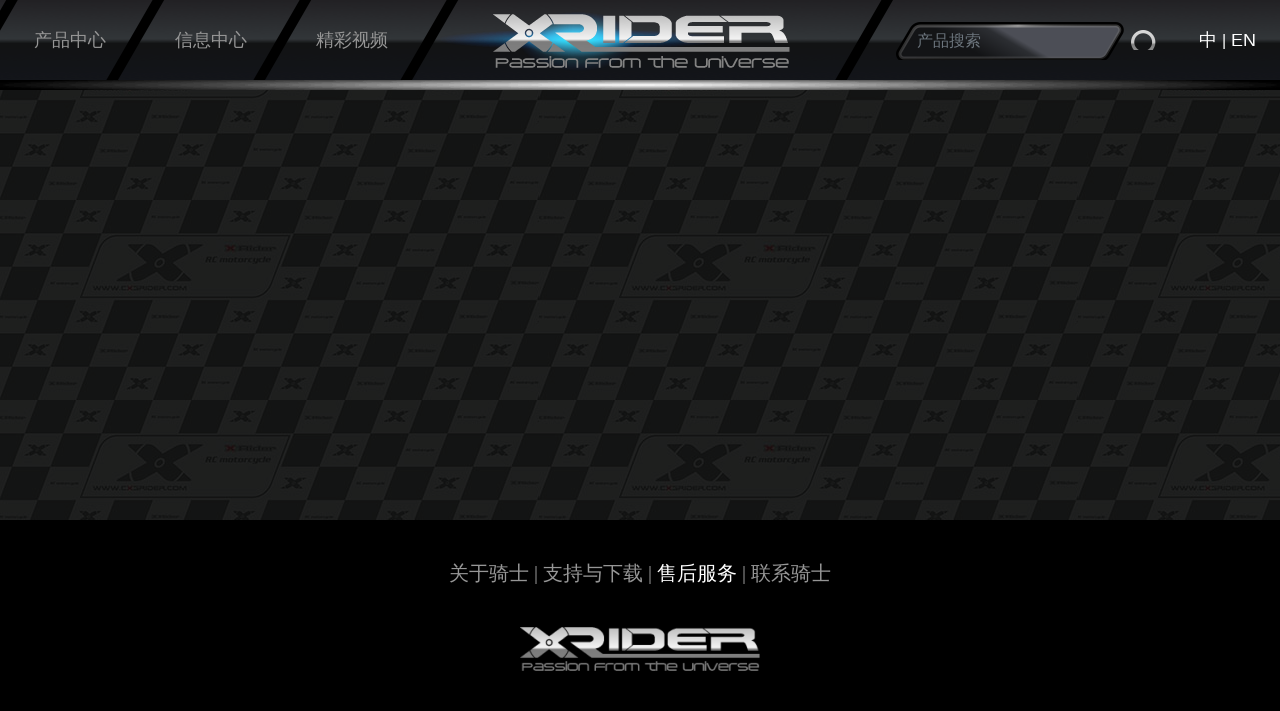

--- FILE ---
content_type: text/html; charset=UTF-8
request_url: http://www.cx3rider.com/zh-hk/service
body_size: 2766
content:
<!doctype html>
<html lang="zh_HK">
<head>
    <meta charset="utf-8">
    <meta http-equiv="X-UA-Compatible" content="IE=edge">
    <meta name="viewport" content="width=640, maximum-scale=1, user-scalable=no">
    <meta name="author" content="X-Rider">
    <meta name="keywords" content="X-Rider" />
    <meta name="description" content="X-Rider" />
    <title>X-Rider</title>

    <link href="http://www.cx3rider.com/css/bootstrap.css" rel="stylesheet">
    <link href="http://www.cx3rider.com/css/owl.carousel.css" rel="stylesheet">
    <link href="http://www.cx3rider.com/css/owl.theme.default.css" rel="stylesheet">
    <link href="http://www.cx3rider.com/css/theme.min.css" rel="stylesheet">
    <link href="http://www.cx3rider.com/css/icons.min.css" rel="stylesheet">
    <link href="http://www.cx3rider.com/css/viewer.css" rel="stylesheet">
    <link href="http://www.cx3rider.com/css/index.css" rel="stylesheet">

    <style>
        #menu-list a {
            display: inline-block;
            width: auto;
            height: 80px;
            margin: 0 1px;
            text-decoration: none;
            font-size: 18px;
            color: #969696;
        }

        #menu-list .item1 {
            margin-left: 25px;
            line-height: 4.5;
            padding-left: 49px;
        }

    </style>

        <style>
        main {
            min-height: calc(100% - 200px);
        }

        .mobile-product-menu {
            margin-top: 80px;
        }
        .product-parts-dot img {
            width: 100% !important;
        }
        .product-parts-dot {
            color: white;
        }
    </style>
</head>
<body>


<!-- Modal -->
<div class="modal fade mobile-search-modal" id="staticBackdrop" data-keyboard="false" tabindex="-1" role="dialog" aria-labelledby="staticBackdropLabel" aria-hidden="true">
    <div class="modal-dialog modal-dialog-centered">
        <div class="modal-content">
            <div class="modal-body">
                <form method="get" action="http://www.cx3rider.com/zh-hk/product">
                    <div class="form-group">
                        <input type="text" class="form-control" name="key_word" id="mobile-product-search" placeholder="产品搜索">
                    </div>
                    <div class="modal-footer home-search-footer">
                        <button type="submit" class="btn btn-outline-success">提交</button>
                        <button type="button" class="btn btn-outline-secondary" data-dismiss="modal">取消</button>
                    </div>
                </form>
            </div>

        </div>
    </div>
</div>


<nav id="menu" class="menu" style="display: none">
    <div id="sidebar-menu">
        <!-- Left Menu Start -->
        <ul class="metismenu list-unstyled" id="side-menu">

            <li class="">
                <a href="javascript: void(0);" class="has-arrow waves-effect"><span>产品中心</span></a>
                <ul class="sub-menu" aria-expanded="true">
                                        <li class=""><a href="javascript: void(0);" class="has-arrow waves-effect">1:10</a>
                        <ul class="sub-menu" aria-expanded="true">
                                                        <li class=""><a href="http://www.cx3rider.com/zh-hk/product/detail?product_id=8&amp;category_id=20">CX3 AIR</a></li>
                                                    </ul>
                    </li>
                                        <li class=""><a href="javascript: void(0);" class="has-arrow waves-effect">1:8</a>
                        <ul class="sub-menu" aria-expanded="true">
                                                        <li class=""><a href="http://www.cx3rider.com/zh-hk/product/detail?product_id=6&amp;category_id=19">咖啡騎士</a></li>
                                                        <li class=""><a href="http://www.cx3rider.com/zh-hk/product/detail?product_id=9&amp;category_id=19">火星</a></li>
                                                        <li class=""><a href="http://www.cx3rider.com/zh-hk/product/detail?product_id=10&amp;category_id=19">土星</a></li>
                                                        <li class=""><a href="http://www.cx3rider.com/zh-hk/product/detail?product_id=11&amp;category_id=19">火鸟嘟嘟车</a></li>
                                                    </ul>
                    </li>
                                        <li class=""><a href="javascript: void(0);" class="has-arrow waves-effect">1:5</a>
                        <ul class="sub-menu" aria-expanded="true">
                                                        <li class=""><a href="http://www.cx3rider.com/zh-hk/product/detail?product_id=12&amp;category_id=22">天蠍</a></li>
                                                        <li class=""><a href="http://www.cx3rider.com/zh-hk/product/detail?product_id=13&amp;category_id=22">天蠍厰隊版</a></li>
                                                        <li class=""><a href="http://www.cx3rider.com/zh-hk/product/detail?product_id=14&amp;category_id=22">射手座</a></li>
                                                    </ul>
                    </li>
                                    </ul>
            </li>

            <li class="">
                <a href="javascript: void(0);" class="has-arrow waves-effect"><span>信息中心</span></a>
                <ul class="sub-menu" aria-expanded="false">
                                        <li class=""><a href="http://www.cx3rider.com/zh-hk/news?category_id=25">展会</a></li>
                                    </ul>
            </li>


            <li class="">
                <a href="javascript: void(0);" class="has-arrow waves-effect"><span>精彩视频</span></a>
                <ul class="sub-menu" aria-expanded="false">
                                            <li class=""><a href="http://www.cx3rider.com/zh-hk/media?category_id=23">1/8</a></li>
                                    </ul>
            </li>

        </ul>
        <div class="sidebar-footer">
            <span>
                <a href="http://www.cx3rider.com/zh-hk">中</a>&nbsp;&nbsp;<span>|</span>&nbsp;&nbsp;<a href="http://www.cx3rider.com">En</a>
            </span>
        </div>
    </div>
</nav>


<main role="main" id="mobile-panel" class="panel">
    <div id="mobile-menu">
    <div class="mobile-slide" id="vertical-menu-btn">
        <img src="http://www.cx3rider.com/images/nav/ic_menu2w.png">
    </div>
    <a href="http://www.cx3rider.com/zh-hk">
        <div class="mobile-logo">
            <img src="http://www.cx3rider.com/images/nav/img_logo_normal.png">
        </div>
    </a>

    <div class="mobile-search" data-toggle="modal" data-target="#staticBackdrop">
        <img src="http://www.cx3rider.com/images/nav/ic_search0er.png">
    </div>

</div>
        <div id="menu-box">
    <div class="underline">
        <img src="http://www.cx3rider.com/images/nav/img_liangguang972.png">
    </div>

    <div id="pc-menu">
        <div id="menu-list">
            <a href="http://www.cx3rider.com/zh-hk/product" class="item item1 ">产品中心</a>
            <a href="http://www.cx3rider.com/zh-hk/news" class="item item2 ">信息中心</a>
            <a href="http://www.cx3rider.com/zh-hk/media" class="item item3 ">精彩视频</a>
            <a href="http://www.cx3rider.com/zh-hk" class="logo-link current">
                <img src="http://www.cx3rider.com/images/nav/img_logo_normal.png">
            </a>
            <a href="javascript:void(0);" class="item4">
                <input type="text" class="form-control" id="pc-search-input" placeholder="产品搜索">
            </a>
            <a href="javascript:void(0);" class="item5"><span class="search" data-to="http://www.cx3rider.com/zh-hk/product">&nbsp;&nbsp;&nbsp;&nbsp;&nbsp;</span></a>
            <a href="javascript:void(0);" class="item6"><a href="http://www.cx3rider.com/zh-hk" class="cn">中</a>&nbsp;<span style="color: white">|</span>&nbsp;<a href="http://www.cx3rider.com" class="en">EN</a></a>
        </div>
    </div>

</div>
    <div id="main-content">
        <div class="row product-main">

            <div class="product-image-show" style="width: 100%">


                <div class="product-image-title mobile-product-menu">
                    <nav>
                        <div class="nav nav-tabs" id="nav-tab" role="tablist">
                                                    </div>
                    </nav>
                </div>

                <div class="parts-image">
                    <nav class="pc-parts-menu">
                        <div class="nav nav-tabs" id="nav-tab" role="tablist">
                                                    </div>
                    </nav>
                    <div class="tab-content" id="nav-tabContent">
                        
                    </div>
                </div>

            </div>
        </div>

    </div>



</main>

<footer class="blog-footer">
    <p class="footer-menu">
        <span>
            <a href="http://www.cx3rider.com/zh-hk/about" class="">关于骑士</a>
        </span>
        <span>
            <a href="http://www.cx3rider.com/zh-hk/support" class="">支持与下载</a>
        </span>
        <span>
             <a href="http://www.cx3rider.com/zh-hk/service" class="footer-active">售后服务</a>
        </span>
        <span>
            <a href="http://www.cx3rider.com/zh-hk/contact" class="">联系骑士</a>
        </span>
    </p>
    <p class="boot-logo">
        <a href="http://www.cx3rider.com/zh-hk"><img src="http://www.cx3rider.com/images/common/img_logo_boot.png"></a>
    </p>
</footer>
<script src="http://www.cx3rider.com/js/jquery-3.3.1.js"></script>
<script src="http://www.cx3rider.com/js/bootstrap.js"></script>
<script src="http://www.cx3rider.com/js/owl.carousel.js"></script>
<script src="http://www.cx3rider.com/js/jquery.easing.js"></script>
<script src="http://www.cx3rider.com/js/metismenu.min.js"></script>
<script src="http://www.cx3rider.com/js/waves.js"></script>
<script src="http://www.cx3rider.com/js/theme.js"></script>
<script src="http://www.cx3rider.com/js/slideout.js"></script>
<script src="http://www.cx3rider.com/js/viewer.js"></script>
<script src="http://www.cx3rider.com/js/index.js"></script>
</body>

</html>


--- FILE ---
content_type: text/css
request_url: http://www.cx3rider.com/css/theme.min.css
body_size: 7578
content:
@import url("https://fonts.googleapis.com/css2?family=Montserrat:wght@300;400;500;600&display=swap");.metismenu{margin:0}.metismenu li{display:block;width:100%}.metismenu .mm-collapse{display:none}.metismenu .mm-collapse:not(.mm-show){display:none}.metismenu .mm-collapse.mm-show{display:block}.metismenu .mm-collapsing{position:relative;height:0;overflow:hidden;-webkit-transition-timing-function:ease;transition-timing-function:ease;-webkit-transition-duration:.35s;transition-duration:.35s;-webkit-transition-property:height, visibility;transition-property:height, visibility}.vertical-menu{width:240px;z-index:1005;background:#fff;bottom:0;margin-top:0;top:0;position:fixed;-webkit-box-shadow:0 0 17px 0 rgba(130,122,122,0.1);box-shadow:0 0 17px 0 rgba(130,122,122,0.1)}.main-content{margin-left:240px;overflow:hidden}.main-content .content{padding:0 15px 10px 15px;margin-top:70px}#sidebar-menu{padding:10px 0 30px 0}#sidebar-menu .mm-active>.has-arrow:after{-webkit-transform:rotate(90deg);transform:rotate(90deg)}#sidebar-menu .has-arrow:after{content:"\F0142";font-family:'Material Design Icons';display:block;float:right;-webkit-transition:-webkit-transform .2s;transition:-webkit-transform .2s;transition:transform .2s;transition:transform .2s, -webkit-transform .2s;padding-top:2px;font-size:1rem}#sidebar-menu .waves-effect .waves-ripple{background:rgba(109,97,234,0.4);background:radial-gradient(rgba(109,97,234,0.2) 0, rgba(109,97,234,0.3) 40%, rgba(109,97,234,0.4) 50%, rgba(109,97,234,0.5) 60%, rgba(109,97,234,0) 70%)}#sidebar-menu ul li a{display:block;padding:.65rem 1.5rem;color:#5a5454;position:relative;font-size:14px;-webkit-transition:all .4s;transition:all .4s}#sidebar-menu ul li a:hover{color:#6d61ea;padding-left:1.75rem}#sidebar-menu ul li a i{display:inline-block;min-width:1.8rem;padding-bottom:.125em;font-size:1.1rem;line-height:1.40625rem;vertical-align:middle;opacity:0.8}#sidebar-menu ul li .badge{margin-top:4px}#sidebar-menu ul li ul.sub-menu{padding:0}#sidebar-menu ul li ul.sub-menu li a{padding:.4rem 1.5rem .4rem 3.25rem;font-size:13px;-webkit-transition:all .4s;transition:all .4s}#sidebar-menu ul li ul.sub-menu li a:hover{padding-left:3.5rem}#sidebar-menu ul li ul.sub-menu li ul.sub-menu{padding:0}#sidebar-menu ul li ul.sub-menu li ul.sub-menu li a{padding:.4rem 1.5rem .4rem 4.5rem;font-size:13px;-webkit-transition:all .4s;transition:all .4s}#sidebar-menu ul li ul.sub-menu li ul.sub-menu li a:hover{padding-left:4.75rem}.menu-title{padding:12px 20px !important;letter-spacing:.05em;pointer-events:none;cursor:default;font-size:11px;text-transform:uppercase;color:#5a5454;font-weight:700}.mm-active .active{color:#6d61ea !important}li.mm-active>a{color:#6d61ea !important}@media (max-width: 992px){.vertical-menu{display:none}.main-content{margin-left:0}}body.enable-vertical-menu .vertical-menu,body.enable-vertical-menu .menu-overlay{display:block}.menu-overlay{position:absolute;top:0;bottom:0;left:0;right:0;background-color:rgba(34,42,62,0.3);display:none;z-index:1000}.vertical-menu-dark{background-color:#393f4e}.vertical-menu-dark #sidebar-menu .waves-effect .waves-ripple{background:rgba(255,255,255,0.2);background:radial-gradient(rgba(255,255,255,0.2) 0, rgba(255,255,255,0.3) 40%, rgba(255,255,255,0.4) 50%, rgba(255,255,255,0.5) 60%, rgba(255,255,255,0) 70%)}.vertical-menu-dark #sidebar-menu ul li a{color:#9da7bf}.vertical-menu-dark #sidebar-menu ul li a:hover{color:#6d61ea}.vertical-menu-dark .menu-title{color:#9da7bf}.vertical-menu-dark .mm-active .active{color:#fff !important}.vertical-menu-dark li.mm-active>a{color:#fff !important}#page-topbar{position:fixed;top:0;right:0;left:0;z-index:1001}.navbar-header{display:-webkit-box;display:-ms-flexbox;display:flex;-ms-flex-pack:justify;-webkit-box-pack:justify;justify-content:space-between;-webkit-box-align:center;-ms-flex-align:center;align-items:center;margin:0 auto;height:60px;background-color:#fff;border-radius:.45rem;-webkit-box-shadow:0 0 17px 0 rgba(130,122,122,0.1);box-shadow:0 0 17px 0 rgba(130,122,122,0.1);margin:calc(24px /2) calc(24px /2) calc(24px /2) calc(240px + 12px)}.navbar-header .dropdown.show .header-item{background-color:rgba(34,42,62,0.03)}.navbar-brand-box{text-align:center}.logo{line-height:70px;color:#fff !important;font-size:20px;text-transform:uppercase;font-weight:700}.logo span{vertical-align:middle}.logo i{font-size:22px}.logo img{height:20px}.page-title-box{padding-bottom:24px}.page-title-box .breadcrumb{background-color:transparent;padding:0}@media (max-width: 992px){.navbar-brand-box{padding-left:0}.navbar-header{margin-left:12px}.logo{padding-right:15px}.logo span{display:none}.logo i{display:inline-block}}.page-content{padding:calc(72px + 24px) calc(24px / 2) 70px calc(24px / 2)}.header-item{height:60px;-webkit-box-shadow:none !important;box-shadow:none !important;color:#383c40;padding:.5rem 0.8rem;border:0}.header-item:hover{color:#383c40}.header-profile-user{height:36px;width:36px;background-color:rgba(255,255,255,0.5);padding:3px}.noti-icon i{font-size:24px;color:#383c40}.noti-icon .badge{position:absolute;top:12px}.notification-item .media{padding:0.75rem 1rem}.notification-item .media:hover{background-color:#f8f9fa}.footer{border-top:1px solid #dee2e6;bottom:0;padding:19px 12px 20px;position:absolute;right:0;color:#6c757d;left:240px}@media (max-width: 992px){.footer{left:0}}.avatar-xs{height:2rem;width:2rem}.avatar-sm{height:3rem;width:3rem}.avatar-md{height:3.5rem;width:3.5rem}.avatar-lg{height:4.5rem;width:4.5rem}.avatar-xl{height:5rem;width:5rem}.avatar-title{-webkit-box-align:center;-ms-flex-align:center;align-items:center;background-color:#6d61ea;color:#fff;display:-webkit-box;display:-ms-flexbox;display:flex;font-weight:700;height:100%;-webkit-box-pack:center;-ms-flex-pack:center;justify-content:center;width:100%}.font-family-secondary{font-family:"Montserrat",sans-serif}.font-size-10{font-size:10px !important}.font-size-11{font-size:11px !important}.font-size-12{font-size:12px !important}.font-size-13{font-size:13px !important}.font-size-14{font-size:14px !important}.font-size-15{font-size:15px !important}.font-size-16{font-size:16px !important}.font-size-17{font-size:17px !important}.font-size-18{font-size:18px !important}.font-size-20{font-size:20px !important}.font-size-22{font-size:22px !important}.social-list-item{height:2rem;width:2rem;line-height:calc(2rem - 2px);display:block;border:1px solid #747a80;border-radius:50%;color:#747a80;text-align:center}.scrollspy-example{position:relative;height:200px;margin-top:.5rem;overflow:auto}.icons-list{color:#6c757d}.icons-list div{cursor:pointer;line-height:45px;white-space:nowrap;text-overflow:ellipsis;display:block;overflow:hidden;text-align:center}.icons-list i{font-size:22px;line-height:30px;display:block}.button-examples{margin-left:-5px;margin-bottom:-10px}.button-examples .btn{margin-bottom:10px;margin-left:5px}@media print{.left-side-menu,.page-title-box,.navbar-header,.footer{display:none !important}.card-body,.page-content,body{padding:0 !important;margin:0}}[data-simplebar]{position:relative;-webkit-box-orient:vertical;-webkit-box-direction:normal;-ms-flex-direction:column;flex-direction:column;-ms-flex-wrap:wrap;flex-wrap:wrap;-webkit-box-pack:start;-ms-flex-pack:start;justify-content:flex-start;-ms-flex-line-pack:start;align-content:flex-start;-webkit-box-align:start;-ms-flex-align:start;align-items:flex-start}.simplebar-wrapper{overflow:hidden;width:inherit;height:inherit;max-width:inherit;max-height:inherit}.simplebar-mask{direction:inherit;position:absolute;overflow:hidden;padding:0;margin:0;left:0;top:0;bottom:0;right:0;width:auto !important;height:auto !important;z-index:0}.simplebar-offset{direction:inherit !important;-webkit-box-sizing:inherit !important;box-sizing:inherit !important;resize:none !important;position:absolute;top:0;left:0;bottom:0;right:0;padding:0;margin:0;-webkit-overflow-scrolling:touch}.simplebar-content-wrapper{direction:inherit;-webkit-box-sizing:border-box !important;box-sizing:border-box !important;position:relative;display:block;height:100%;width:auto;visibility:visible;overflow:auto;max-width:100%;max-height:100%}.simplebar-content:before,.simplebar-content:after{content:' ';display:table}.simplebar-placeholder{max-height:100%;max-width:100%;width:100%;pointer-events:none}.simplebar-height-auto-observer-wrapper{-webkit-box-sizing:inherit !important;box-sizing:inherit !important;height:100%;width:100%;max-width:1px;position:relative;float:left;max-height:1px;overflow:hidden;z-index:-1;padding:0;margin:0;pointer-events:none;-webkit-box-flex:inherit;-ms-flex-positive:inherit;flex-grow:inherit;-ms-flex-negative:0;flex-shrink:0;-ms-flex-preferred-size:0;flex-basis:0}.simplebar-height-auto-observer{-webkit-box-sizing:inherit;box-sizing:inherit;display:block;opacity:0;position:absolute;top:0;left:0;height:1000%;width:1000%;min-height:1px;min-width:1px;overflow:hidden;pointer-events:none;z-index:-1}.simplebar-track{z-index:1;position:absolute;right:0;bottom:0;pointer-events:none;overflow:hidden}[data-simplebar].simplebar-dragging .simplebar-track{pointer-events:all}.simplebar-scrollbar{position:absolute;right:2px;width:6px;min-height:10px}.simplebar-scrollbar:before{position:absolute;content:'';background:#a7a5a5;border-radius:3px;left:0;right:0;opacity:0;-webkit-transition:opacity 0.2s linear;transition:opacity 0.2s linear}.simplebar-track .simplebar-scrollbar.simplebar-visible:before{opacity:0.5;-webkit-transition:opacity 0s linear;transition:opacity 0s linear}.simplebar-track.simplebar-vertical{top:0;width:11px}.simplebar-track.simplebar-vertical .simplebar-scrollbar:before{top:2px;bottom:2px}.simplebar-track.simplebar-horizontal{left:0;height:11px}.simplebar-track.simplebar-horizontal .simplebar-scrollbar:before{height:100%;left:2px;right:2px}.simplebar-track.simplebar-horizontal .simplebar-scrollbar{right:auto;left:0;top:2px;height:7px;min-height:0;min-width:10px;width:auto}[data-simplebar-direction='rtl'] .simplebar-track.simplebar-vertical{right:auto;left:0}.hs-dummy-scrollbar-size{direction:rtl;position:fixed;opacity:0;visibility:hidden;height:500px;width:500px;overflow-y:hidden;overflow-x:scroll}.custom-scroll{height:100%}.swal2-modal{font-family:"Montserrat",sans-serif;-webkit-box-shadow:0 10px 33px rgba(0,0,0,0.1);box-shadow:0 10px 33px rgba(0,0,0,0.1)}.swal2-modal .swal2-title{font-size:24px}.swal2-modal .swal2-content{font-size:16px}.swal2-modal .swal2-spacer{margin:10px 0}.swal2-modal .swal2-file,.swal2-modal .swal2-input,.swal2-modal .swal2-textarea{border:2px solid #dee2e6;font-size:16px;-webkit-box-shadow:none;box-shadow:none}.swal2-modal .swal2-confirm.btn-confirm{background-color:#6d61ea !important;font-size:.825rem}.swal2-modal .swal2-cancel.btn-cancel{background-color:#ee5455 !important;font-size:.825rem}.swal2-modal .swal2-styled:focus{-webkit-box-shadow:none !important;box-shadow:none !important}.swal2-icon.swal2-question{color:#6d61ea;border-color:#6d61ea}.swal2-icon.swal2-success{border-color:#2ac870}.swal2-icon.swal2-success .line,.swal2-icon.swal2-success [class^=swal2-success-line][class$=long],.swal2-icon.swal2-success [class^=swal2-success-line]{background-color:#2ac870}.swal2-icon.swal2-success .placeholder,.swal2-icon.swal2-success .swal2-success-ring{border-color:#2ac870}.swal2-icon.swal2-warning{color:#fe9f45;border-color:#fe9f45}.swal2-icon.swal2-error{border-color:#ee5455}.swal2-icon.swal2-error .line{background-color:#ee5455}.swal2-icon.swal2-info{color:#06d2eb;border-color:#06d2eb}.swal2-icon.swal2-info{border-color:#06d2eb}.swal2-icon.swal2-info .line{background-color:#06d2eb}.swal2-modal .swal2-file:focus,.swal2-modal .swal2-input:focus,.swal2-modal .swal2-textarea:focus{outline:0;border:2px solid #6d61ea}.swal2-container.swal2-shown{background-color:rgba(34,42,62,0.5)}.morris-chart text{font-family:"Montserrat",sans-serif !important}.morris-hover{position:absolute;z-index:10}.morris-hover.morris-default-style{font-size:12px;text-align:center;border-radius:5px;padding:10px 12px;background:#222a3e;color:#fff;font-family:"Montserrat",sans-serif}.morris-hover.morris-default-style .morris-hover-row-label{font-weight:bold;margin:0.25em 0;font-family:"Montserrat",sans-serif}.morris-hover.morris-default-style .morris-hover-point{white-space:nowrap;margin:0.1em 0;color:#fff}.jqstooltip{-webkit-box-sizing:content-box;box-sizing:content-box;width:auto !important;height:auto !important;background-color:#222a3e !important;-webkit-box-shadow:0 4px 18px rgba(0,0,0,0.11);box-shadow:0 4px 18px rgba(0,0,0,0.11);padding:5px 10px !important;border-radius:3px;border-color:#222a3e !important}.jqsfield{color:#fff !important;font-size:12px !important;line-height:18px !important;font-family:"Montserrat",sans-serif !important;font-weight:500 !important}[data-plugin="knob"]{font-family:"Montserrat",sans-serif !important;font-weight:500 !important}.dataTables_wrapper.container-fluid{padding:0}table.dataTable{border-collapse:collapse !important;margin-bottom:15px !important}table.dataTable tbody>tr.selected,table.dataTable tbody>tr>.selected{background-color:#6d61ea}table.dataTable tbody>tr.selected td,table.dataTable tbody>tr>.selected td{border-color:#6d61ea}table.dataTable tbody td:focus{outline:none !important}table.dataTable tbody th.focus,table.dataTable tbody td.focus{outline:2px solid #6d61ea !important;outline-offset:-1px;color:#6d61ea;background-color:rgba(109,97,234,0.15)}.dataTables_info{font-weight:500}table.dataTable.dtr-inline.collapsed>tbody>tr[role=row]>td:first-child:before,table.dataTable.dtr-inline.collapsed>tbody>tr[role=row]>th:first-child:before{-webkit-box-shadow:0 4px 18px rgba(0,0,0,0.11);box-shadow:0 4px 18px rgba(0,0,0,0.11);background-color:#2ac870;top:.75rem}table.dataTable.dtr-inline.collapsed>tbody>tr.parent>td:first-child:before,table.dataTable.dtr-inline.collapsed>tbody>tr.parent>th:first-child:before{background-color:#ee5455;top:.75rem}div.dt-button-info{background-color:#6d61ea;border:none;color:#fff;-webkit-box-shadow:none;box-shadow:none;border-radius:3px;text-align:center;z-index:21}div.dt-button-info h2{border-bottom:none;background-color:rgba(255,255,255,0.2);color:#fff}@media (max-width: 767.98px){li.paginate_button.previous,li.paginate_button.next{display:inline-block;font-size:1.5rem}li.paginate_button{display:none}.dataTables_paginate ul{text-align:center;display:block;margin:1rem 0 0 !important}div.dt-buttons{display:inline-table;margin-bottom:1rem}}.activate-select .sorting_1{background-color:#f8f9fa}.calendar{float:left;margin-bottom:0}.none-border .modal-footer{border-top:none}.fc-toolbar{margin-bottom:5px}.fc-toolbar h2{font-size:16px;font-weight:600;line-height:30px;text-transform:uppercase}.fc-day{background:#fff}.fc-toolbar .fc-state-active,.fc-toolbar .ui-state-active,.fc-toolbar button:focus,.fc-toolbar button:hover,.fc-toolbar .ui-state-hover{z-index:0}.fc-widget-header{border:1px solid #ced4da;background-color:#e9edf3}.fc-widget-content{border:1px solid #ced4da}.fc th.fc-widget-header{font-size:14px;line-height:20px;padding:10px 0;font-weight:600;text-transform:uppercase}.fc-button{background:#fff;border:1px solid #ced4da;color:#495057;text-transform:capitalize}.fc-text-arrow{font-family:arial;font-size:16px}.fc-state-hover{background:#ced4da}.fc-state-highlight{background:#f0f0f0}.fc-cell-overlay{background:#f0f0f0}.fc-unthemed .fc-today{background:#fff}.fc-event{border-radius:3px;border:none;cursor:move;font-size:13px;margin:5px 0;padding:5px 10px;background-color:#fff;color:#6d61ea !important;border-left:3px solid #6d61ea}.fc-event.ui-draggable{padding:10px}.external-event{color:#fff;cursor:move;margin:10px 0;padding:6px 10px}.fc-basic-view td.fc-week-number span{padding-right:5px}.fc-basic-view td.fc-day-number{padding-right:5px}@media (max-width: 767.98px){.fc-toolbar .fc-left,.fc-toolbar .fc-right,.fc-toolbar .fc-center{float:none;display:block;clear:both;margin:10px 0}.fc .fc-toolbar>*>*{float:none}.fc-today-button{display:none}}.gmaps{height:450px;width:100%;border:0}.gmaps-dark{-webkit-filter:grayscale(100%);-moz-filter:grayscale(100%);-ms-filter:grayscale(100%);-o-filter:grayscale(100%);filter:grayscale(100%)}.jvectormap-tip{border:none;background:#343a40;color:#f8f9fa;font-family:"Montserrat",sans-serif;font-size:.825rem;padding:5px 8px}.select2-container .select2-selection--single{border:1px solid #ced4da;height:35px;outline:none}.select2-container .select2-selection--single .select2-selection__rendered{line-height:33px;padding-left:12px}.select2-container .select2-selection--single .select2-selection__arrow{height:34px;width:34px;right:3px}.select2-container .select2-selection--single .select2-selection__arrow b{border-color:#b8c5d8 transparent transparent transparent;border-width:6px 6px 0 6px}.select2-container--open .select2-selection--single .select2-selection__arrow b{border-color:transparent transparent #b8c5d8 transparent !important;border-width:0 6px 6px 6px !important}.select2-results__option{padding:6px 12px}.select2-dropdown{border:none;-webkit-box-shadow:0 4px 18px rgba(0,0,0,0.11);box-shadow:0 4px 18px rgba(0,0,0,0.11)}.select2-container--default .select2-search--dropdown{padding:10px;background-color:#fafbfc}.select2-container--default .select2-search--dropdown .select2-search__field{border:1px solid #d9e0ea;outline:none}.select2-container--default .select2-results__option--highlighted[aria-selected]{background-color:#6d61ea}.select2-container--default .select2-results__option[aria-selected=true]{background-color:#e9edf3;color:#222a3e}.select2-container--default .select2-results__option[aria-selected=true]:hover{background-color:#6d61ea;color:#fff}.select2-container .select2-selection--multiple{min-height:35px;border:1px solid #ced4da !important}.select2-container .select2-selection--multiple .select2-selection__rendered{padding:1px 10px}.select2-container .select2-selection--multiple .select2-search__field{border:0}.select2-container .select2-selection--multiple .select2-selection__choice{background-color:#6d61ea;border:none;color:#fff;border-radius:3px;padding:0 7px;margin-top:7px}.select2-container .select2-selection--multiple .select2-selection__choice__remove{color:#fff;margin-right:5px}.select2-container .select2-selection--multiple .select2-selection__choice__remove:hover{color:#fff}.datepicker{padding:10px !important}.datepicker td,.datepicker th{width:30px;height:30px;border-radius:50%}.datepicker table tr td.active.active,.datepicker table tr td.active.disabled,.datepicker table tr td.active.disabled.active,.datepicker table tr td.active.disabled.disabled,.datepicker table tr td.active.disabled:active,.datepicker table tr td.active.disabled:hover,.datepicker table tr td.active.disabled:hover.active,.datepicker table tr td.active.disabled:hover.disabled,.datepicker table tr td.active.disabled:hover:active,.datepicker table tr td.active.disabled:hover:hover,.datepicker table tr td .active.disabled:hover[disabled],.datepicker table tr td .active.disabled[disabled],.datepicker table tr td .active:active,.datepicker table tr td .active:hover,.datepicker table tr td .active:hover.active,.datepicker table tr td .active:hover.disabled,.datepicker table tr td .active:hover:active,.datepicker table tr td .active:hover:hover,.datepicker table tr td .active:hover[disabled],.datepicker table tr td .active[disabled],.datepicker table tr td span.active.active,.datepicker table tr td span.active.disabled,.datepicker table tr td span.active.disabled.active,.datepicker table tr td span.active.disabled.disabled,.datepicker table tr td span.active.disabled:active,.datepicker table tr td span.active.disabled:hover,.datepicker table tr td span.active.disabled:hover.active,.datepicker table tr td span.active.disabled:hover.disabled,.datepicker table tr td span.active.disabled:hover:active,.datepicker table tr td span.active.disabled:hover:hover,.datepicker table tr td span.active.disabled:hover[disabled],.datepicker table tr td span.active.disabled[disabled],.datepicker table tr td span.active:active,.datepicker table tr td span.active:hover,.datepicker table tr td span.active:hover.active,.datepicker table tr td span.active:hover.disabled,.datepicker table tr td span.active:hover:active,.datepicker table tr td span.active:hover:hover,.datepicker table tr td span.active:hover[disabled],.datepicker table tr td span.active[disabled],.datepicker table tr td.today,.datepicker table tr td.today.disabled,.datepicker table tr td.today.disabled:hover,.datepicker table tr td.today:hover{background-color:#6d61ea !important;background-image:none !important;color:#fff}.datepicker table tr td.day.focused,.datepicker table tr td.day:hover,.datepicker table tr td span.focused,.datepicker table tr td span:hover{background:#e9edf3}.datepicker table tr td.new,.datepicker table tr td.old,.datepicker table tr td span.new,.datepicker table tr td span.old{color:#495057;opacity:0.4}.datepicker .datepicker-switch:hover,.datepicker .next:hover,.datepicker .prev:hover,.datepicker tfoot tr th:hover{background:#e9edf3}.datepicker .datepicker-switch:hover{background:none}.datepicker-dropdown:after{border-bottom:6px solid #fff}.datepicker-dropdown:before{border-bottom-color:#e9edf3}.datepicker-dropdown.datepicker-orient-top:before{border-top:7px solid #e9edf3}.datepicker-dropdown.datepicker-orient-top:after{border-top:6px solid #fff}.daterangepicker{font-family:"Montserrat",sans-serif;border:0 solid #e9edf3;-webkit-box-shadow:0 4px 18px rgba(0,0,0,0.11);box-shadow:0 4px 18px rgba(0,0,0,0.11);background-color:#fff}.daterangepicker .calendar-table{border:1px solid #fff;background-color:#fff}.daterangepicker .calendar-table td,.daterangepicker .calendar-table th{color:#6c757d}.daterangepicker .calendar-table .next span,.daterangepicker .calendar-table .prev span{border-color:#747a80}.daterangepicker td.in-range{background-color:#edeff1;color:#495057}.daterangepicker td.off,.daterangepicker td.off.end-date,.daterangepicker td.off.in-range,.daterangepicker td.off.start-date{background-color:#fff;color:#222a3e;opacity:0.5}.daterangepicker td.active,.daterangepicker td.active:hover{background-color:#6d61ea;color:#fff}.daterangepicker td.available:hover,.daterangepicker th.available:hover{background-color:#6d61ea;color:#fff}.daterangepicker:after{border-bottom:6px solid #fff}.daterangepicker:before{border-bottom:7px solid #e9edf3}.daterangepicker .ranges li.active{background-color:#6d61ea}.daterangepicker .ranges li:hover{background-color:#f8f9fa}.daterangepicker .drp-buttons{border-top:1px solid #e9edf3}.daterangepicker select.ampmselect,.daterangepicker select.hourselect,.daterangepicker select.minuteselect,.daterangepicker select.secondselect{background:#fff;border:1px solid #fff;color:#fff}.daterangepicker.show-ranges .drp-calendar.left{border-left:1px solid #e9edf3}/*!
 * Waves v0.7.6
 * http://fian.my.id/Waves 
 * 
 * Copyright 2014-2018 Alfiana E. Sibuea and other contributors 
 * Released under the MIT license 
 * https://github.com/fians/Waves/blob/master/LICENSE */.waves-effect{position:relative;cursor:pointer;display:inline-block;overflow:hidden;-webkit-user-select:none;-moz-user-select:none;-ms-user-select:none;user-select:none;-webkit-tap-highlight-color:transparent}.waves-effect .waves-ripple{position:absolute;border-radius:50%;width:100px;height:100px;margin-top:-50px;margin-left:-50px;opacity:0;background:rgba(0,0,0,0.2);background:radial-gradient(rgba(0,0,0,0.2) 0, rgba(0,0,0,0.3) 40%, rgba(0,0,0,0.4) 50%, rgba(0,0,0,0.5) 60%, rgba(255,255,255,0) 70%);-webkit-transition:all 0.5s ease-out;transition:all 0.5s ease-out;-webkit-transition-property:-webkit-transform, opacity;-webkit-transition-property:opacity, -webkit-transform;transition-property:opacity, -webkit-transform;transition-property:transform, opacity;transition-property:transform, opacity, -webkit-transform;-webkit-transform:scale(0) translate(0, 0);transform:scale(0) translate(0, 0);pointer-events:none}.waves-effect.waves-light .waves-ripple{background:rgba(255,255,255,0.4);background:radial-gradient(rgba(255,255,255,0.2) 0, rgba(255,255,255,0.3) 40%, rgba(255,255,255,0.4) 50%, rgba(255,255,255,0.5) 60%, rgba(255,255,255,0) 70%)}.waves-effect.waves-classic .waves-ripple{background:rgba(0,0,0,0.2)}.waves-effect.waves-classic.waves-light .waves-ripple{background:rgba(255,255,255,0.4)}.waves-notransition{-webkit-transition:none !important;transition:none !important}.waves-button,.waves-circle{-webkit-transform:translateZ(0);transform:translateZ(0);-webkit-mask-image:-webkit-radial-gradient(circle, white 100%, black 100%)}.waves-button,.waves-button:hover,.waves-button:visited,.waves-button-input{white-space:nowrap;vertical-align:middle;cursor:pointer;border:none;outline:none;color:inherit;background-color:rgba(0,0,0,0);font-size:1em;line-height:1em;text-align:center;text-decoration:none;z-index:1}.waves-button{padding:0.85em 1.1em;border-radius:0.2em}.waves-button-input{margin:0;padding:0.85em 1.1em}.waves-input-wrapper{border-radius:0.2em;vertical-align:bottom}.waves-input-wrapper.waves-button{padding:0}.waves-input-wrapper .waves-button-input{position:relative;top:0;left:0;z-index:1}.waves-circle{text-align:center;width:2.5em;height:2.5em;line-height:2.5em;border-radius:50%}.waves-float{-webkit-mask-image:none;-webkit-box-shadow:0px 1px 1.5px 1px rgba(0,0,0,0.12);box-shadow:0px 1px 1.5px 1px rgba(0,0,0,0.12);-webkit-transition:all 300ms;transition:all 300ms}.waves-float:active{-webkit-box-shadow:0px 8px 20px 1px rgba(0,0,0,0.3);box-shadow:0px 8px 20px 1px rgba(0,0,0,0.3)}.waves-block{display:block}.bg-login{background:url("../images/bg-login.jpg");background-position:center;background-size:cover}.bg-register{background:url("../images/bg-register.jpg");background-position:center;background-size:cover}.card-pricing{position:relative;border-radius:10px}.card-pricing .card-pricing-icon{font-size:22px;-webkit-box-shadow:0 4px 18px rgba(0,0,0,0.11);box-shadow:0 4px 18px rgba(0,0,0,0.11);height:60px;display:inline-block;width:60px;line-height:60px;border-radius:50%}.card-pricing .card-pricing-features{color:#6c757d;list-style:none;margin:0;padding:20px 0 0 0}.card-pricing .card-pricing-features li{padding:15px}


--- FILE ---
content_type: text/css
request_url: http://www.cx3rider.com/css/index.css
body_size: 4708
content:

html, body{
    height: 100% !important;
}
body {
    background: url("../images/common/background.png");
    width: 100%;
    margin: 0;
}

a {
    text-decoration: none;
}

a:hover {
    text-decoration: none;
}
header {
    width: 100%;
    margin: 0 auto;
    float: left;
    position: relative;
    background: url("../images/common/background.png");;
}



#main-content {
    width: 1200px;
    margin: 0 auto;
    overflow: hidden;


}

@media (max-width: 1199px) {
    #main-content{
        width: 100%;
        padding: 0 37px;
        -moz-box-sizing: border-box;
        -webkit-box-sizing: border-box;
        box-sizing: border-box;
    }
}

@media (max-width: 1024px) {
    header {
        margin-top: 80px;
        padding-bottom: 4px;
        /*background: url("../images/nav/nav_underline.jpg") no-repeat center bottom;*/
        background-size: contain;
    }
}

#banner {
    width: 100%;
    margin: 0 auto;
}


.x-banner .item img {
    display: block;
    width: 100%;
    height: auto;
}

.owl-theme {
    width: 1200px;
    margin: 0 auto;
    overflow: hidden;
}

@media (max-width: 1199px) {
    .x-banner.owl-theme {
        width: 100%;
        -moz-box-sizing: border-box;
        -webkit-box-sizing: border-box;
        box-sizing: border-box;
    }
}

.x-banner .owl-dots {
    position: absolute;
    right: 0;
    bottom: 15px;
    left: 0;
    z-index: 20;
    display: flex;
    justify-content: center;
    padding-left: 0;
    margin-right: 0;
    margin-left: 0;
    list-style: none;
}

@media (min-width: 1200px) {
    .x-banner .owl-dots {
        width: 100%;
        justify-content: flex-end;
    }
}

.x-banner .owl-dots .owl-dot {
    outline: none;

}

.x-banner .owl-dots .owl-dot span {
    background: url("../images/dots/img_bg_vnderbanner.png") 0 0 no-repeat;
    margin: 0;
    position: relative;
    width: 73px;
    height: 8px;
}

.x-banner .owl-dots .owl-dot span:hover {
    background: url("../images/dots/none.png") 0 0 no-repeat;
}

.x-banner .owl-dots .owl-dot span:hover:after {
    content: url("../images/dots/img_bg_vnder_on.png");
    width: 75px;
    height: 36px;
    position: absolute;
    top: -12px;
    left: -5px;
}

.x-banner .owl-dots .owl-dot.active span {
    background: url("../images/dots/none.png") 0 0 no-repeat;
}

.x-banner .owl-dots .owl-dot.active span:after {
    content: url("../images/dots/img_bg_vnder_on.png");
    width: 75px;
    height: 36px;
    position: absolute;
    top: -12px;
    left: -5px;
}


#menu-box {
    position: relative;
    background: url("../images/nav/bg_nav4e.png") no-repeat center bottom;
    height: 90px;
    width: 100%;
    float: left;
}


.underline img {
    position: relative;
    left: 240px;
}


@media (max-width: 1024px) {
    .underline {
        display: none;
    }
}


#menu-list {
    position: absolute;
    top: 0;
    left: 50%;
    margin-left: -680px;
    /*width: 1200px;*/
    background: url("../images/nav/img_fggdkw24d.png") no-repeat;
}

#menu-list a {
    display: inline-block;
    width: 130px;
    height: 80px;
    margin: 0 1px;
    text-decoration: none;
    font-size: 18px;
    color: #969696;
}

#menu-list a:hover {
    text-decoration: none;
    color: #ffffff;
}



#menu-box .item1.current {
    color: #ffffff;
}

#menu-box .item2.current {
    color: #ffffff;
}


#menu-box .item3.current {
    color: #ffffff;
}


#menu-list .item1 {
    margin-left: 25px;
    line-height: 4.5;
    padding-left: 30px;
}


#menu-list .item2 {
    padding-left: 63px;
    line-height: 4.5;
}

#menu-list .item2.current {
    background-position: 0 -68px;
}


#menu-list .item3 {
    padding-left: 63px;
    line-height: 4.5;
}

.logo-link {
    width: auto !important;
    margin: 0 100px !important;
    height: auto !important;
}

#menu-list .item4 {
    width: 230px;
    height: auto !important;
}

#menu-list .item4 input {
    background: url("../images/nav/img_bg_search.png") no-repeat;
    padding: 0 22px;
    border: 0;
    webkit-box-shadow: none;
    box-shadow: none;
}

#menu-list .item5 {
    width: auto !important;
    /*margin: 0 100px !important;*/
    height: auto !important;
}

#menu-list .item5 .search {
    background: url("../images/nav/ic_search0er.png") no-repeat;
    width: 26px !important;
    min-height: 26px !important;
    cursor: pointer;
}

#menu-list .item6 {
    width: auto !important;
    margin-left: 36px;
    height: auto !important;
}

#menu-list .item6 .cn,.en {
    cursor: pointer;

}

#menu-list a.cn {
    color: white;
    width: auto;
    height: auto;
}

#menu-list a.en {
    color: white;
    width: auto;
    height: auto;
}

#pc-latest-product {
    width: 1200px;
    margin: 0 auto;
    overflow: hidden;
    margin-bottom: 40px;
}

@media (max-width: 1199px) {
    #pc-latest-product {
        width: 100%;
        padding: 0 37px;
        -moz-box-sizing: border-box;
        -webkit-box-sizing: border-box;
        box-sizing: border-box;
    }
}

#pc-latest-product img {
    width: 387px;
    height: 240px;
    cursor: pointer;
}

#pc-latest-product .title {
    margin-top: 20px;
    font-size: 20px;
    font-family: AlibabaPuHuiTi-Medium, AlibabaPuHuiTi;
    font-weight: 500;
    color: #969696;
    margin-bottom: 20px;
}

#pc-latest-product .tag {
    height: 14px;
    width: 32px;
    margin-bottom: 4px;
}

#pc-latest-product .figure-caption {

    font-size: 18px;
    font-family: AlibabaPuHuiTi-Medium, AlibabaPuHuiTi;
    font-weight: 500;
    color: #D8D8D8;
    line-height: 25px;
    padding-top: 18px;
}

#pc-latest-product .row {
    padding-left: 0 !important;
    padding-right: 0 !important;
}

.latest-line {
    background: url("../images/common/img_fengexian3w.png") no-repeat center bottom;
    width: 100%;
    height: 4px;
}


#pc-display-parts{
    width: 1200px;
    margin: 0 auto;
    overflow: hidden;
    margin-bottom: 20px;
}

@media (max-width: 1199px) {
    #pc-display-parts {
        width: 100%;
        padding: 0 37px;
        -moz-box-sizing: border-box;
        -webkit-box-sizing: border-box;
        box-sizing: border-box;
    }
}

#pc-display-parts  .title {
    margin-top: 20px;
    font-size: 20px;
    font-family: AlibabaPuHuiTi-Medium, AlibabaPuHuiTi;
    font-weight: 500;
    color: #969696;
    margin-bottom: 20px;
}

#pc-display-parts  .tag {
    height: 14px;
    width: 32px;
    margin-bottom: 4px;
}


#parts-banner .item img {
    width: 227px;
    height: 227px;
}


#pc-display-parts .owl-nav{
    position: absolute;
    right: 0;
    bottom: 172px;
    left: 0;
    z-index: 20;
    display: flex;
    justify-content: center;
    padding-left: 0;
    margin-right: 0;
    margin-left: 0;
    list-style: none;
}
#pc-display-parts .owl-nav .owl-prev {
    width: 23px;
    height: 44px;
    left: 0px;
    position: absolute;
    background: url("../images/common/ic_trunleft.png");
    outline: none;
    top: -17px
}

#pc-display-parts .owl-nav .owl-next {
    width: 23px;
    height: 44px;
    right: 0;
    position: absolute;
    background: url("../images/common/ic_trunright.png");
    outline: none;
    top: -17px
}

/*
 * Footer
 */
.blog-footer {
    padding: 2.5rem 0;
    color: #999;
    text-align: center;
    background-color: #000000;
    height: 200px;
}

.blog-footer .footer-menu{
    font-size: 20px;
    font-family: AlibabaPuHuiTi-Medium, AlibabaPuHuiTi;
    font-weight: 500;

    line-height: 27px;
}
.blog-footer .footer-menu span:before {
    content: "| ";
}
.blog-footer .footer-menu span:after {
    content: "";
}


.blog-footer .footer-menu span:first-child:before {
    content: "";
}
.blog-footer .footer-menu a {
    text-decoration: none;
    color: #969696;

    font-size: 20px;
    font-family: AlibabaPuHuiTi-Medium, AlibabaPuHuiTi;
    font-weight: 500;
    color: #969696;
    line-height: 27px;

}
.blog-footer .footer-menu a:hover {
    text-decoration: none;
    color: #ffffff;
}
.blog-footer p:last-child {
    margin-bottom: 0;
}

.blog-footer .boot-logo {
    margin-top: 40px;
}


.owl-theme {
    width: 1200px;
    margin: 0 auto;
    overflow: hidden;
}





.product-main {
    margin-top: 20px;
    margin-bottom: 20px;

    margin-left: 0;

    margin-right: 0;
}


.product-menu {
    width: 261px;
}
.product-menu .list {
    padding-left: 0;
}
.product-menu a {
    font-size: 20px;
    font-family: AlibabaPuHuiTi-Medium, AlibabaPuHuiTi;
    font-weight: 500;
    color: #CFCFCF;
    line-height: 27px;
}

.product-menu .sub {

    font-size: 16px;
    font-family: AlibabaPuHuiTi-Medium, AlibabaPuHuiTi;
    font-weight: 500;
    color: #969696;
    line-height: 25px;
    padding-left: 20px;

}

.product-menu a:hover {
    color: #ffffff;
}


.product-menu a.current {
    color: #ffffff;
}
.product-image-title {
    margin-bottom: 10px;
}
.product-image-title span{
    font-size: 20px;
    font-family: AlibabaPuHuiTi-Bold, AlibabaPuHuiTi;
    font-weight: bold;
    color: #969696;
    line-height: 27px;

}
 .division {
    font-size: 20px;
    font-family: AlibabaPuHuiTi-Bold, AlibabaPuHuiTi;
    font-weight: bold;
    color: #00CCFF !important;
    line-height: 27px;

}

.product-image-title .active {
    color: #ffffff;
}
#product-image img  {
    width: 939px;
    height: 620px;
}

.product-image-dot {
    margin-top: 20px;
    margin-bottom: 20px;
}
.product-image-dot .dot-item{
    margin-bottom: 20px;
}
.product-image-dot .dot-item img {
    width: 175px;
    height: 104px;
    background: linear-gradient(180deg, #FFFFFF 0%, #000000 100%);
   margin-right: 11.6px;
    cursor: pointer;
}

.product-image-dot .dot-item img:last-child {
    margin-right: 0;
}
.product-image-show {
    width: 939px;
}


.product-menu .nav {
    display: block;
}

.product-menu .nav-tabs {
    border: none;
}

.product-menu .nav-tabs .active {
    color: #ffffff;
    background: none;
    border: none;
}
.product-menu .nav-tabs .nav-link {
    border: none;
}


.product-menu a {
    font-size: 20px;
    font-family: AlibabaPuHuiTi-Bold, AlibabaPuHuiTi;
    font-weight: bold;
    color: #969696;
    line-height: 27px;

}


.product-image-dot .dot-item img.current {
    transition:border linear .2s,box-shadow linear .5s;
    -moz-transition:border linear .2s,-moz-box-shadow linear .5s;
    -webkit-transition:border linear .2s,-webkit-box-shadow linear .5s;
    -o-transition:border linear .2s,-webkit-box-shadow linear .5s;
    outline:none;border-color:rgba(0,102,204,0.75);
    box-shadow:0 0 8px rgba(0,153,204,1);
    -moz-box-shadow:0 0 8px rgba(0,153,204,1);
    -webkit-box-shadow:0 0 8px rgba(0,153,204,1);
    -o-box-shadow:0 0 8px rgba(0,153,204,1);
}


.parts-line {
    background: url("../images/common/img_fengexian3w_shot.png") no-repeat center bottom;
    width: 100%;
    height: 3.13px;

    margin-top: 20px;
}


.parts-image a {
    font-size: 20px;
    font-family: AlibabaPuHuiTi-Bold, AlibabaPuHuiTi;
    font-weight: bold;
    color: #969696;
    line-height: 27px;

}

.parts-image  .nav-tabs {
    border: none;
}

.parts-image  .nav-tabs .active {
    color: #ffffff;
    background: none;
    border: none;
}
.parts-image .nav-tabs .nav-link {
    border: none;
}
.parts-image ul {
    padding-left: 0;
}

.parts-image  li {
    display: inline-block;
    list-style-type:none;
    padding-bottom: 15px;
}

.parts-image  li img {
    width: 175px;
    height: 104px;
    background: linear-gradient(180deg, #FFFFFF 0%, #000000 100%);
    margin-right: 9.2px;
    /*margin-bottom: 30px;*/
    cursor: pointer;
}



.new-item {
    height: 183px;
    background: rgba(77, 77, 77, 0.5);

    margin-bottom: 20px;
}

.new-menu {
    width: 261px;
}
.new-menu .list {
    padding-left: 0;
}
.new-menu .list li {
    height: 30px;
    padding-bottom: 40px;
}
.new-menu a {
    font-size: 20px;
    font-family: AlibabaPuHuiTi-Medium, AlibabaPuHuiTi;
    font-weight: 500;
    color: #CFCFCF;
    line-height: 27px;

}
.new-menu a:hover{
    color: white;
}

.new-menu .active  {
    color: white;
}

#new-list {
    padding-left: 0;
}

#new-list li img {
    width: 234px;
    height: 143px;
    margin-left: 20px;
    margin-top: 20px;
    margin-right: 16px;
}

#new-list .new-content {
    font-size: 20px;
    font-family: AlibabaPuHuiTi-Regular, AlibabaPuHuiTi;
    font-weight: 400;
    color: #CFCFCF;
    line-height: 27px;
    padding-top: 40px;

    padding-left: 16px;
    padding-right: 16px;
}

.new-detail-show {
    width: 939px;
    background: rgba(77, 77, 77, 0.5);
}
.new-detail-show img {
    width: 100%;
}
.news-detail-content {

    padding-left: 76px;
    padding-right: 76px;
}

.news-detail-title {
    font-size: 28px;
    font-family: AlibabaPuHuiTi-Regular, AlibabaPuHuiTi;
    font-weight: 400;
    color: #FFFFFF;
    line-height: 38px;

    margin-top: 56px;
    text-align:center;
}

.news-detail-author {

    text-align:center;

    font-size: 14px;
    font-family: AlibabaPuHuiTi-Regular, AlibabaPuHuiTi;
    font-weight: 400;
    color: #9C9C9C;
    line-height: 20px;

}

.news-detail-info {
    color: #FFFFFF;
}


@media (max-width: 1202px) {
    #menu-box {
        display: none;
    }
}

/*#mobile-menu {*/
/*    */
/*}*/

/*@media (min-width: 1202px) {*/
/*    #mobile-menu {*/
/*        background: url("../images/nav/bg_nav4e.png");*/
/*        height: 80px;*/
/*        width: 100%;*/
/*        position: absolute;*/
/*        z-index: 999;*/
/*    }*/
/*}*/

@media (max-width: 1199px) {
    #mobile-menu {
        background: url("../images/nav/bg_nav4e.png");
        height: 80px;
        width: 100%;
        position: fixed;
        z-index: 999;
        float: left;
    }

    .mobile-slide {

        display: inline-block;
        float: left;
        position: absolute;
        left: 36px;
        margin-top: 16px;
        margin-bottom: 16px;
        cursor: pointer;
        z-index: 99999;
        width: 48px;
        height: 48px;
    }
    .mobile-logo {
        display: inline-block;
        float: left;
        position: absolute;
        left: 50%;
        margin-left: -147px;
        margin-top: 13px;
        cursor: pointer;
        width: 297px;
        height: 54px;
    }
    .mobile-search {
        display: inline-block;
        float: left;
        position: absolute;
        right: 36px;
        margin-top: 16px;
        cursor: pointer;
        width: 40px;
        height: 40px;
    }
    .mobile-search img {
        width: 40px;
    }
}

@media (min-width: 1199px) {
    #mobile-menu {
        display: none;
    }
}

#pc-latest-product .mobile {
    display: none;
}

@media (max-width: 1199px) {

    #pc-latest-product .title {
        font-size: 30px;
        font-family: AlibabaPuHuiTi-Medium, AlibabaPuHuiTi;
        font-weight: 500;
        color: #969696;
        line-height: 50px;

    }

    #pc-latest-product .mobile {
        display: block;
    }
    #pc-latest-product .pc {
        display: none;
    }

    #pc-latest-product img {
        width: 100%;
        height: auto;
    }

    #pc-latest-product .title .more {
        float: right;
        color: #969696;
    }
    #pc-latest-product .mobile .figure-caption {
        padding-top: 18px;
    }
}

@media (max-width: 1199px) {
    #pc-display-parts {
        padding-left: 0;
        padding-right: 0;
    }
    #pc-display-parts .pc {
        display: none;
    }

    #product-image img {
        width: 100%;
        height: auto;
    }
}

.slideout-menu {
    position: fixed;
    left: 0;
    top: 0;
    bottom: 0;
    right: 0;
    z-index: 0;
    width: 320px;
    overflow-y: scroll;
    -webkit-overflow-scrolling: touch;
    display: none;
}

.slideout-panel {
    position: relative;
    z-index: 1;
    will-change: transform;
}

.slideout-open,
.slideout-open body,
.slideout-open .slideout-panel {
    overflow: hidden;
}

.slideout-open .slideout-menu {
    display: block;
}
* {
    touch-action: pan-y;
}
.menu {

    background: #1C1C1C;
}

#sidebar-menu ul li a {
    font-size: 28px;
}

#sidebar-menu {
    padding-top: 146px;
}
#sidebar-menu ul li a {

    color: #969696;
}

li.mm-active>a {
    color: #ffffff !important;
}

#sidebar-menu ul li ul.sub-menu li a {
    font-size: 24px;
}
#sidebar-menu ul li ul.sub-menu li ul.sub-menu li a {
    font-size: 24px;
}

#sidebar-menu ul li a:hover {
    color: white;
}

#sidebar-menu .has-arrow:after {
    font-size: 28px;
}
#sidebar-menu {
    height: 100%;
}


#sidebar-menu  .sidebar-footer {

    position: absolute;
    bottom: 0;
    text-align: center;
    width: 100%;
    padding-bottom: 96px;
}

#sidebar-menu  .sidebar-footer a {
    font-size: 32px;
    font-family: AlibabaPuHuiTi-Regular, AlibabaPuHuiTi;
    font-weight: 400;
    color: #969696;
    line-height: 44px;
}

#sidebar-menu  .sidebar-footer span {
    font-size: 32px;
    font-family: AlibabaPuHuiTi-Regular, AlibabaPuHuiTi;
    font-weight: 400;
    color: #969696;
    line-height: 44px;
}

.mobile-search-modal form {
    padding-top: 28px;
}
.mobile-search-modal .modal-content, .form-control {
    background: rgba(10, 9, 9, 0.6);

}

.mobile-search-modal .modal-content, .form-control:focus {
   background: rgba(10, 9, 9, 0.6);
}

.mobile-search-modal .modal-footer{
    border-top: none;
}

.home-search-footer {
    justify-content: center;
}


.product-image-title a {
    font-size: 20px;
    font-family: AlibabaPuHuiTi-Bold, AlibabaPuHuiTi;
    font-weight: bold;
    color: #969696;
    line-height: 27px;
    cursor: pointer;
}


@media (max-width: 1200px) {
    .new-menu {
        display: none;
    }

    .news-detail-content {
        padding-left: 0;
        padding-right: 0;
    }

    .new-detail-show {
        background: none;
    }
    .news-detail-title  {
        margin-top: 80px;
    }
    .product-menu {
        display: none;
    }
    #product-image {
        width: 100%;
    }
    .mobile-product-menu {
        display: block;
    }
    .product-image-dot {
        display: none;
    }
    .product-latest-line {
        display: none;
    }

    .mobile-product-menua {
        font-size: 20px;
        font-family: AlibabaPuHuiTi-Bold, AlibabaPuHuiTi;
        font-weight: bold;
        color: #969696;
        line-height: 27px;

    }

    .mobile-product-menu .nav-tabs {
        border: none;
    }

    .mobile-product-menu  .nav-tabs .active {
        color: #ffffff;
        background: none;
        border: none;
    }
    .mobile-product-menu .nav-tabs .nav-link {
        border: none;
    }

    .mobile-product-menu .nav-link {
        padding-left: 0;
    }
    .product-image-title {
        font-size: 28px;
        padding-top: 80px;
    }
    .pc-parts-menu {
        display: none;
    }
    .product-image-show {
        width: 100%;
    }
    .mobile-product-menu {
        padding-top: 0px;
    }
    .row {
        display: block !important;
        flex-wrap: initial;
    }
}

@media (min-width: 1199px) {
    .mobile-new-title {
        display: none;
    }
    .mobile-product-menu {
        display: none;
    }
    .more {
        display: none;
    }
}

.pagination {
    justify-content: center;
}

.product-parts-dot {
    margin-top: 20px;
    margin-bottom: 20px;
}

.product-list {
    margin-top: 10px;
}
.product-list img {
    width: 100%;
}
.product-list .figure-caption {
    padding-top: 10px;
    font-size: 20px;
}

.product-menu .active {
    color: white;
}

#myTabContent img {
    width: 100%;
}

#head-parts-images .figure-caption {
    padding-top: 10px;
    font-size: 16px;
}

.footer-active {
    color: white !important;
}

.figure-caption {
    color: white;
}

--- FILE ---
content_type: application/x-javascript
request_url: http://www.cx3rider.com/js/theme.js
body_size: 803
content:
/**
 * Theme: Opatix - Admin & Dashboard Template
 * Author: Myra Studio
 * File: Main Js
 */


(function ($) {

    'use strict';

    function initMetisMenu() {
        //metis menu
        $("#side-menu").metisMenu();
    }

    function initLeftMenuCollapse() {
        // Left menu collapse
        $('#vertical-menu-btn').on('click', function () {
            $('body').toggleClass('enable-vertical-menu');
        });

        $('.menu-overlay').on('click', function () {
            $('body').removeClass('enable-vertical-menu');
            return;
        });
    }

    function initActiveMenu() {
        // === following js will activate the menu in left side bar based on url ====
        $("#sidebar-menu a").each(function () {
            var pageUrl = window.location.href.split(/[?#]/)[0];
            if (this.href == pageUrl) {
                $(this).addClass("active");
                $(this).parent().addClass("mm-active"); // add active to li of the current link
                $(this).parent().parent().addClass("mm-show");
                $(this).parent().parent().prev().addClass("mm-active"); // add active class to an anchor
                $(this).parent().parent().parent().addClass("mm-active");
                $(this).parent().parent().parent().parent().addClass("mm-show"); // add active to li of the current link
                $(this).parent().parent().parent().parent().parent().addClass("mm-active");
            }
        });
    }

    function initComponents() {
        $(function () {
            $('[data-toggle="tooltip"]').tooltip()
        })

        $(function () {
            $('[data-toggle="popover"]').popover()
        })
    }

    function init() {
        initMetisMenu();
        initLeftMenuCollapse();
        initActiveMenu();
        initComponents();
        Waves.init();
    }

    init();

})(jQuery)

--- FILE ---
content_type: application/x-javascript
request_url: http://www.cx3rider.com/js/index.js
body_size: 1095
content:

window.onload = function() {
    $('#menu').removeAttr('style');
    var slideout = new Slideout({
        'panel': document.getElementById('mobile-panel'),
        'menu': document.getElementById('menu'),
        'side': 'left',
        'padding': 320
    });

    document.querySelector('.mobile-slide').addEventListener('click', function() {
        slideout.toggle();
    });

    document.querySelector('.menu').addEventListener('click', function(eve) {
        if (eve.target.nodeName === 'A') {
            // slideout.close();
        }
    });
};


$(document).ready(function(){


    $("#side-menu").metisMenu();


    $('#header-banner').owlCarousel({
        loop:true,
        responsiveClass:true,
        autoplay:true,
        items:1,
        // margin:10,
        autoHeight:true,
        dots: true,
    });


    $('#parts-banner').owlCarousel({
        loop:true,
        responsiveClass:true,
        autoplay:true,
        items:5,
        margin:10,
        autoHeight:true,
        dots: false,
        nav: true,
        navText: ['','']

    });


    var start = $('#menu-box .current').offset().left - $('.underline img').width()/2 + 130/1.55;
    $('.underline img').stop(true,false).delay(1000).animate({ 'left':start },'slow','easeOutBack',function(){
    });

    $('#menu-box .item').hover(function(){
        var hover = $(this).offset().left - $('.underline img').width()/2 + 130/1.55;
        $('.underline img').stop(true,false).delay(200).animate({ 'left':hover },'slow','easeOutBack');

    },function(){
        $('.underline img').stop(true,false).animate({ 'left':start },'slow','easeOutBack');
    });

    $('.dot-item img').click(function () {
        var index = $(this).data('index')
        $('#product-image').carousel(index)
    })

    $('#product-image').on('slide.bs.carousel', function (event) {
        var index = event.to;
        $('.dot-item img').removeClass('current');
        $(".dot-item img[data-index=" + index + "]").addClass('current');

    })



    if (document.getElementById('head-parts-images')) {
        new Viewer(document.getElementById('head-parts-images'));
    }
    if (document.getElementById('body-parts-images')) {
        new Viewer(document.getElementById('body-parts-images'));
    }
    if (document.getElementById('rear-parts-images')) {
        new Viewer(document.getElementById('rear-parts-images'));
    }


    //pc首页产品搜索
    $('#pc-menu .search').click(function () {
        var url = $(this).data('to');
        var val = $('#pc-search-input').val();
        $('#pc-search-input').val('');
        window.location.href = url + '?key_word=' + val;
    })



});
